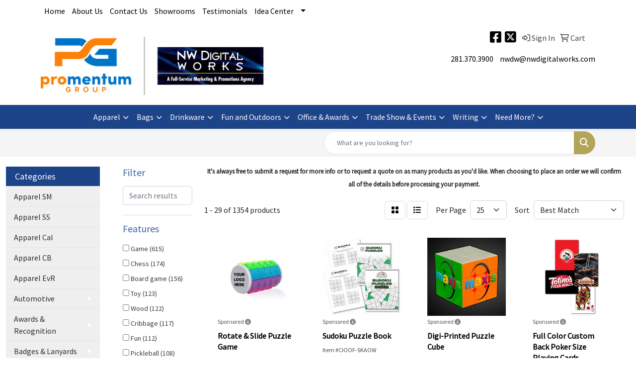

--- FILE ---
content_type: text/html
request_url: https://www.nwdigitalworks.com/ws/ws.dll/StartSrch?UID=9177&WENavID=1293792
body_size: 14511
content:
<!DOCTYPE html>
<html lang="en"><head>
<meta charset="utf-8">
<meta http-equiv="X-UA-Compatible" content="IE=edge">
<meta name="viewport" content="width=device-width, initial-scale=1">
<!-- The above 3 meta tags *must* come first in the head; any other head content must come *after* these tags -->


<link href="/distsite/styles/8/css/bootstrap.min.css" rel="stylesheet" />
<link href="https://fonts.googleapis.com/css?family=Open+Sans:400,600|Oswald:400,600" rel="stylesheet">
<link href="/distsite/styles/8/css/owl.carousel.min.css" rel="stylesheet">
<link href="/distsite/styles/8/css/nouislider.css" rel="stylesheet">
<!--<link href="/distsite/styles/8/css/menu.css" rel="stylesheet"/>-->
<link href="/distsite/styles/8/css/flexslider.css" rel="stylesheet">
<link href="/distsite/styles/8/css/all.min.css" rel="stylesheet">
<link href="/distsite/styles/8/css/slick/slick.css" rel="stylesheet"/>
<link href="/distsite/styles/8/css/lightbox/lightbox.css" rel="stylesheet"  />
<link href="/distsite/styles/8/css/yamm.css" rel="stylesheet" />
<!-- Custom styles for this theme -->
<link href="/we/we.dll/StyleSheet?UN=9177&Type=WETheme&TS=C46000.6693634259" rel="stylesheet">
<!-- Custom styles for this theme -->
<link href="/we/we.dll/StyleSheet?UN=9177&Type=WETheme-PS&TS=C46000.6693634259" rel="stylesheet">
<style>
#nav1 a:hover {
font-weight: bold;
border-bottom: 3px solid #b2a458;
}
</style>

<!-- HTML5 shim and Respond.js for IE8 support of HTML5 elements and media queries -->
<!--[if lt IE 9]>
      <script src="https://oss.maxcdn.com/html5shiv/3.7.3/html5shiv.min.js"></script>
      <script src="https://oss.maxcdn.com/respond/1.4.2/respond.min.js"></script>
    <![endif]-->

</head>

<body style="background:#fff;">


  <!-- Slide-Out Menu -->
  <div id="filter-menu" class="filter-menu">
    <button id="close-menu" class="btn-close"></button>
    <div class="menu-content">
      
<aside class="filter-sidebar">



<div class="filter-section first">
	<h2>Filter</h2>
	 <div class="input-group mb-3">
	 <input type="text" style="border-right:0;" placeholder="Search results" class="form-control text-search-within-results" name="SearchWithinResults" value="" maxlength="100" onkeyup="HandleTextFilter(event);">
	  <label class="input-group-text" style="background-color:#fff;"><a  style="display:none;" href="javascript:void(0);" class="remove-filter" data-toggle="tooltip" title="Clear" onclick="ClearTextFilter();"><i class="far fa-times" aria-hidden="true"></i> <span class="fa-sr-only">x</span></a></label>
	</div>
</div>

<a href="javascript:void(0);" class="clear-filters"  style="display:none;" onclick="ClearDrillDown();">Clear all filters</a>

<div class="filter-section"  style="display:none;">
	<h2>Categories</h2>

	<div class="filter-list">

	 

		<!-- wrapper for more filters -->
        <div class="show-filter">

		</div><!-- showfilters -->

	</div>

		<a href="#" class="show-more"  style="display:none;" >Show more</a>
</div>


<div class="filter-section" >
	<h2>Features</h2>

		<div class="filter-list">

	  		<div class="checkbox"><label><input class="filtercheckbox" type="checkbox" name="2|Game" ><span> Game (615)</span></label></div><div class="checkbox"><label><input class="filtercheckbox" type="checkbox" name="2|Chess" ><span> Chess (174)</span></label></div><div class="checkbox"><label><input class="filtercheckbox" type="checkbox" name="2|Board game" ><span> Board game (156)</span></label></div><div class="checkbox"><label><input class="filtercheckbox" type="checkbox" name="2|Toy" ><span> Toy (123)</span></label></div><div class="checkbox"><label><input class="filtercheckbox" type="checkbox" name="2|Wood" ><span> Wood (122)</span></label></div><div class="checkbox"><label><input class="filtercheckbox" type="checkbox" name="2|Cribbage" ><span> Cribbage (117)</span></label></div><div class="checkbox"><label><input class="filtercheckbox" type="checkbox" name="2|Fun" ><span> Fun (112)</span></label></div><div class="checkbox"><label><input class="filtercheckbox" type="checkbox" name="2|Pickleball" ><span> Pickleball (108)</span></label></div><div class="checkbox"><label><input class="filtercheckbox" type="checkbox" name="2|Outdoor" ><span> Outdoor (105)</span></label></div><div class="checkbox"><label><input class="filtercheckbox" type="checkbox" name="2|Chess set" ><span> Chess set (100)</span></label></div><div class="show-filter"><div class="checkbox"><label><input class="filtercheckbox" type="checkbox" name="2|Dice" ><span> Dice (95)</span></label></div><div class="checkbox"><label><input class="filtercheckbox" type="checkbox" name="2|Travel" ><span> Travel (86)</span></label></div><div class="checkbox"><label><input class="filtercheckbox" type="checkbox" name="2|Portable" ><span> Portable (83)</span></label></div><div class="checkbox"><label><input class="filtercheckbox" type="checkbox" name="2|Trade show giveaway" ><span> Trade show giveaway (82)</span></label></div><div class="checkbox"><label><input class="filtercheckbox" type="checkbox" name="2|Rectangle" ><span> Rectangle (73)</span></label></div><div class="checkbox"><label><input class="filtercheckbox" type="checkbox" name="2|Peg" ><span> Peg (67)</span></label></div><div class="checkbox"><label><input class="filtercheckbox" type="checkbox" name="2|Puzzle" ><span> Puzzle (63)</span></label></div><div class="checkbox"><label><input class="filtercheckbox" type="checkbox" name="2|Poker" ><span> Poker (60)</span></label></div><div class="checkbox"><label><input class="filtercheckbox" type="checkbox" name="2|Cribbage pegs" ><span> Cribbage pegs (59)</span></label></div><div class="checkbox"><label><input class="filtercheckbox" type="checkbox" name="2|School" ><span> School (58)</span></label></div><div class="checkbox"><label><input class="filtercheckbox" type="checkbox" name="2|Education" ><span> Education (56)</span></label></div><div class="checkbox"><label><input class="filtercheckbox" type="checkbox" name="2|Meeting" ><span> Meeting (56)</span></label></div><div class="checkbox"><label><input class="filtercheckbox" type="checkbox" name="2|Event favor" ><span> Event favor (55)</span></label></div><div class="checkbox"><label><input class="filtercheckbox" type="checkbox" name="2|Chess pieces" ><span> Chess pieces (54)</span></label></div><div class="checkbox"><label><input class="filtercheckbox" type="checkbox" name="2|Gift" ><span> Gift (53)</span></label></div><div class="checkbox"><label><input class="filtercheckbox" type="checkbox" name="2|Sports" ><span> Sports (52)</span></label></div><div class="checkbox"><label><input class="filtercheckbox" type="checkbox" name="2|Card" ><span> Card (50)</span></label></div><div class="checkbox"><label><input class="filtercheckbox" type="checkbox" name="2|Fullcolorimprint" ><span> Fullcolorimprint (49)</span></label></div><div class="checkbox"><label><input class="filtercheckbox" type="checkbox" name="2|Backgammon" ><span> Backgammon (48)</span></label></div><div class="checkbox"><label><input class="filtercheckbox" type="checkbox" name="2|Bag" ><span> Bag (46)</span></label></div><div class="checkbox"><label><input class="filtercheckbox" type="checkbox" name="2|Balls" ><span> Balls (44)</span></label></div><div class="checkbox"><label><input class="filtercheckbox" type="checkbox" name="2|Casino" ><span> Casino (44)</span></label></div><div class="checkbox"><label><input class="filtercheckbox" type="checkbox" name="2|Chessmen" ><span> Chessmen (44)</span></label></div><div class="checkbox"><label><input class="filtercheckbox" type="checkbox" name="2|Playing cards" ><span> Playing cards (44)</span></label></div><div class="checkbox"><label><input class="filtercheckbox" type="checkbox" name="2|Spade" ><span> Spade (44)</span></label></div><div class="checkbox"><label><input class="filtercheckbox" type="checkbox" name="2|Strategy" ><span> Strategy (43)</span></label></div><div class="checkbox"><label><input class="filtercheckbox" type="checkbox" name="2|Chess board" ><span> Chess board (42)</span></label></div><div class="checkbox"><label><input class="filtercheckbox" type="checkbox" name="2|Club" ><span> Club (42)</span></label></div><div class="checkbox"><label><input class="filtercheckbox" type="checkbox" name="2|Chess men" ><span> Chess men (41)</span></label></div><div class="checkbox"><label><input class="filtercheckbox" type="checkbox" name="2|Hearts" ><span> Hearts (41)</span></label></div><div class="checkbox"><label><input class="filtercheckbox" type="checkbox" name="2|Tournament chess" ><span> Tournament chess (41)</span></label></div><div class="checkbox"><label><input class="filtercheckbox" type="checkbox" name="2|Diamond" ><span> Diamond (40)</span></label></div><div class="checkbox"><label><input class="filtercheckbox" type="checkbox" name="2|Gift favor" ><span> Gift favor (40)</span></label></div><div class="checkbox"><label><input class="filtercheckbox" type="checkbox" name="2|Round corner" ><span> Round corner (40)</span></label></div><div class="checkbox"><label><input class="filtercheckbox" type="checkbox" name="2|Wooden" ><span> Wooden (40)</span></label></div><div class="checkbox"><label><input class="filtercheckbox" type="checkbox" name="2|Carrycase" ><span> Carrycase (39)</span></label></div><div class="checkbox"><label><input class="filtercheckbox" type="checkbox" name="2|Cornhole" ><span> Cornhole (39)</span></label></div><div class="checkbox"><label><input class="filtercheckbox" type="checkbox" name="2|Domino" ><span> Domino (39)</span></label></div><div class="checkbox"><label><input class="filtercheckbox" type="checkbox" name="2|Party favor" ><span> Party favor (39)</span></label></div><div class="checkbox"><label><input class="filtercheckbox" type="checkbox" name="2|Gambling" ><span> Gambling (38)</span></label></div></div>

			<!-- wrapper for more filters -->
			<div class="show-filter">

			</div><!-- showfilters -->
 		</div>
		<a href="#" class="show-more"  >Show more</a>


</div>


<div class="filter-section" >
	<h2>Colors</h2>

		<div class="filter-list">

		  	<div class="checkbox"><label><input class="filtercheckbox" type="checkbox" name="1|Black" ><span> Black (226)</span></label></div><div class="checkbox"><label><input class="filtercheckbox" type="checkbox" name="1|Brown" ><span> Brown (165)</span></label></div><div class="checkbox"><label><input class="filtercheckbox" type="checkbox" name="1|Various" ><span> Various (162)</span></label></div><div class="checkbox"><label><input class="filtercheckbox" type="checkbox" name="1|Red" ><span> Red (130)</span></label></div><div class="checkbox"><label><input class="filtercheckbox" type="checkbox" name="1|White" ><span> White (120)</span></label></div><div class="checkbox"><label><input class="filtercheckbox" type="checkbox" name="1|Blue" ><span> Blue (92)</span></label></div><div class="checkbox"><label><input class="filtercheckbox" type="checkbox" name="1|Wood brown" ><span> Wood brown (86)</span></label></div><div class="checkbox"><label><input class="filtercheckbox" type="checkbox" name="1|Green" ><span> Green (76)</span></label></div><div class="checkbox"><label><input class="filtercheckbox" type="checkbox" name="1|Yellow" ><span> Yellow (65)</span></label></div><div class="checkbox"><label><input class="filtercheckbox" type="checkbox" name="1|Orange" ><span> Orange (56)</span></label></div><div class="show-filter"><div class="checkbox"><label><input class="filtercheckbox" type="checkbox" name="1|Natural" ><span> Natural (52)</span></label></div><div class="checkbox"><label><input class="filtercheckbox" type="checkbox" name="1|Pink" ><span> Pink (50)</span></label></div><div class="checkbox"><label><input class="filtercheckbox" type="checkbox" name="1|Gray" ><span> Gray (46)</span></label></div><div class="checkbox"><label><input class="filtercheckbox" type="checkbox" name="1|Purple" ><span> Purple (46)</span></label></div><div class="checkbox"><label><input class="filtercheckbox" type="checkbox" name="1|Multicolor" ><span> Multicolor (38)</span></label></div><div class="checkbox"><label><input class="filtercheckbox" type="checkbox" name="1|Gold" ><span> Gold (37)</span></label></div><div class="checkbox"><label><input class="filtercheckbox" type="checkbox" name="1|Cmyk" ><span> Cmyk (35)</span></label></div><div class="checkbox"><label><input class="filtercheckbox" type="checkbox" name="1|Silver" ><span> Silver (32)</span></label></div><div class="checkbox"><label><input class="filtercheckbox" type="checkbox" name="1|Navy" ><span> Navy (24)</span></label></div><div class="checkbox"><label><input class="filtercheckbox" type="checkbox" name="1|Royal blue" ><span> Royal blue (24)</span></label></div><div class="checkbox"><label><input class="filtercheckbox" type="checkbox" name="1|Black white" ><span> Black white (22)</span></label></div><div class="checkbox"><label><input class="filtercheckbox" type="checkbox" name="1|Burgundy" ><span> Burgundy (20)</span></label></div><div class="checkbox"><label><input class="filtercheckbox" type="checkbox" name="1|Hunter green" ><span> Hunter green (20)</span></label></div><div class="checkbox"><label><input class="filtercheckbox" type="checkbox" name="1|Light blue" ><span> Light blue (20)</span></label></div><div class="checkbox"><label><input class="filtercheckbox" type="checkbox" name="1|Kelly green" ><span> Kelly green (19)</span></label></div><div class="checkbox"><label><input class="filtercheckbox" type="checkbox" name="1|Khaki" ><span> Khaki (18)</span></label></div><div class="checkbox"><label><input class="filtercheckbox" type="checkbox" name="1|Turquoise" ><span> Turquoise (18)</span></label></div><div class="checkbox"><label><input class="filtercheckbox" type="checkbox" name="1|Natural wood" ><span> Natural wood (14)</span></label></div><div class="checkbox"><label><input class="filtercheckbox" type="checkbox" name="1|Azure blue" ><span> Azure blue (12)</span></label></div><div class="checkbox"><label><input class="filtercheckbox" type="checkbox" name="1|Crimson red" ><span> Crimson red (12)</span></label></div><div class="checkbox"><label><input class="filtercheckbox" type="checkbox" name="1|Natural wood brown" ><span> Natural wood brown (12)</span></label></div><div class="checkbox"><label><input class="filtercheckbox" type="checkbox" name="1|Midnight navy" ><span> Midnight navy (11)</span></label></div><div class="checkbox"><label><input class="filtercheckbox" type="checkbox" name="1|Rainbow" ><span> Rainbow (11)</span></label></div><div class="checkbox"><label><input class="filtercheckbox" type="checkbox" name="1|Wood" ><span> Wood (11)</span></label></div><div class="checkbox"><label><input class="filtercheckbox" type="checkbox" name="1|Clear" ><span> Clear (10)</span></label></div><div class="checkbox"><label><input class="filtercheckbox" type="checkbox" name="1|Black/white" ><span> Black/white (9)</span></label></div><div class="checkbox"><label><input class="filtercheckbox" type="checkbox" name="1|Wood natural brown" ><span> Wood natural brown (9)</span></label></div><div class="checkbox"><label><input class="filtercheckbox" type="checkbox" name="1|Black/yellow/various" ><span> Black/yellow/various (8)</span></label></div><div class="checkbox"><label><input class="filtercheckbox" type="checkbox" name="1|Lime green" ><span> Lime green (8)</span></label></div><div class="checkbox"><label><input class="filtercheckbox" type="checkbox" name="1|Translucent blue" ><span> Translucent blue (8)</span></label></div><div class="checkbox"><label><input class="filtercheckbox" type="checkbox" name="1|Translucent red" ><span> Translucent red (8)</span></label></div><div class="checkbox"><label><input class="filtercheckbox" type="checkbox" name="1|White/black/various" ><span> White/black/various (8)</span></label></div><div class="checkbox"><label><input class="filtercheckbox" type="checkbox" name="1|Brown umber" ><span> Brown umber (7)</span></label></div><div class="checkbox"><label><input class="filtercheckbox" type="checkbox" name="1|Navy blue" ><span> Navy blue (7)</span></label></div><div class="checkbox"><label><input class="filtercheckbox" type="checkbox" name="1|Translucent green" ><span> Translucent green (7)</span></label></div><div class="checkbox"><label><input class="filtercheckbox" type="checkbox" name="1|Black/ red" ><span> Black/ red (6)</span></label></div><div class="checkbox"><label><input class="filtercheckbox" type="checkbox" name="1|Black/ white" ><span> Black/ white (6)</span></label></div><div class="checkbox"><label><input class="filtercheckbox" type="checkbox" name="1|Red/ royal blue" ><span> Red/ royal blue (6)</span></label></div><div class="checkbox"><label><input class="filtercheckbox" type="checkbox" name="1|Red/ white" ><span> Red/ white (6)</span></label></div><div class="checkbox"><label><input class="filtercheckbox" type="checkbox" name="1|Royal blue/ white" ><span> Royal blue/ white (6)</span></label></div></div>


			<!-- wrapper for more filters -->
			<div class="show-filter">

			</div><!-- showfilters -->

		  </div>

		<a href="#" class="show-more"  >Show more</a>
</div>


<div class="filter-section"  >
	<h2>Price Range</h2>
	<div class="filter-price-wrap">
		<div class="filter-price-inner">
			<div class="input-group">
				<span class="input-group-text input-group-text-white">$</span>
				<input type="text" class="form-control form-control-sm filter-min-prices" name="min-prices" value="" placeholder="Min" onkeyup="HandlePriceFilter(event);">
			</div>
			<div class="input-group">
				<span class="input-group-text input-group-text-white">$</span>
				<input type="text" class="form-control form-control-sm filter-max-prices" name="max-prices" value="" placeholder="Max" onkeyup="HandlePriceFilter(event);">
			</div>
		</div>
		<a href="javascript:void(0)" onclick="SetPriceFilter();" ><i class="fa-solid fa-chevron-right"></i></a>
	</div>
</div>

<div class="filter-section"   >
	<h2>Quantity</h2>
	<div class="filter-price-wrap mb-2">
		<input type="text" class="form-control form-control-sm filter-quantity" value="" placeholder="Qty" onkeyup="HandleQuantityFilter(event);">
		<a href="javascript:void(0)" onclick="SetQuantityFilter();"><i class="fa-solid fa-chevron-right"></i></a>
	</div>
</div>




	</aside>

    </div>
</div>




	<div class="container-fluid">
		<div class="row">

			<div class="col-md-3 col-lg-2">
        <div class="d-none d-md-block">
          <div id="desktop-filter">
            
<aside class="filter-sidebar">



<div class="filter-section first">
	<h2>Filter</h2>
	 <div class="input-group mb-3">
	 <input type="text" style="border-right:0;" placeholder="Search results" class="form-control text-search-within-results" name="SearchWithinResults" value="" maxlength="100" onkeyup="HandleTextFilter(event);">
	  <label class="input-group-text" style="background-color:#fff;"><a  style="display:none;" href="javascript:void(0);" class="remove-filter" data-toggle="tooltip" title="Clear" onclick="ClearTextFilter();"><i class="far fa-times" aria-hidden="true"></i> <span class="fa-sr-only">x</span></a></label>
	</div>
</div>

<a href="javascript:void(0);" class="clear-filters"  style="display:none;" onclick="ClearDrillDown();">Clear all filters</a>

<div class="filter-section"  style="display:none;">
	<h2>Categories</h2>

	<div class="filter-list">

	 

		<!-- wrapper for more filters -->
        <div class="show-filter">

		</div><!-- showfilters -->

	</div>

		<a href="#" class="show-more"  style="display:none;" >Show more</a>
</div>


<div class="filter-section" >
	<h2>Features</h2>

		<div class="filter-list">

	  		<div class="checkbox"><label><input class="filtercheckbox" type="checkbox" name="2|Game" ><span> Game (615)</span></label></div><div class="checkbox"><label><input class="filtercheckbox" type="checkbox" name="2|Chess" ><span> Chess (174)</span></label></div><div class="checkbox"><label><input class="filtercheckbox" type="checkbox" name="2|Board game" ><span> Board game (156)</span></label></div><div class="checkbox"><label><input class="filtercheckbox" type="checkbox" name="2|Toy" ><span> Toy (123)</span></label></div><div class="checkbox"><label><input class="filtercheckbox" type="checkbox" name="2|Wood" ><span> Wood (122)</span></label></div><div class="checkbox"><label><input class="filtercheckbox" type="checkbox" name="2|Cribbage" ><span> Cribbage (117)</span></label></div><div class="checkbox"><label><input class="filtercheckbox" type="checkbox" name="2|Fun" ><span> Fun (112)</span></label></div><div class="checkbox"><label><input class="filtercheckbox" type="checkbox" name="2|Pickleball" ><span> Pickleball (108)</span></label></div><div class="checkbox"><label><input class="filtercheckbox" type="checkbox" name="2|Outdoor" ><span> Outdoor (105)</span></label></div><div class="checkbox"><label><input class="filtercheckbox" type="checkbox" name="2|Chess set" ><span> Chess set (100)</span></label></div><div class="show-filter"><div class="checkbox"><label><input class="filtercheckbox" type="checkbox" name="2|Dice" ><span> Dice (95)</span></label></div><div class="checkbox"><label><input class="filtercheckbox" type="checkbox" name="2|Travel" ><span> Travel (86)</span></label></div><div class="checkbox"><label><input class="filtercheckbox" type="checkbox" name="2|Portable" ><span> Portable (83)</span></label></div><div class="checkbox"><label><input class="filtercheckbox" type="checkbox" name="2|Trade show giveaway" ><span> Trade show giveaway (82)</span></label></div><div class="checkbox"><label><input class="filtercheckbox" type="checkbox" name="2|Rectangle" ><span> Rectangle (73)</span></label></div><div class="checkbox"><label><input class="filtercheckbox" type="checkbox" name="2|Peg" ><span> Peg (67)</span></label></div><div class="checkbox"><label><input class="filtercheckbox" type="checkbox" name="2|Puzzle" ><span> Puzzle (63)</span></label></div><div class="checkbox"><label><input class="filtercheckbox" type="checkbox" name="2|Poker" ><span> Poker (60)</span></label></div><div class="checkbox"><label><input class="filtercheckbox" type="checkbox" name="2|Cribbage pegs" ><span> Cribbage pegs (59)</span></label></div><div class="checkbox"><label><input class="filtercheckbox" type="checkbox" name="2|School" ><span> School (58)</span></label></div><div class="checkbox"><label><input class="filtercheckbox" type="checkbox" name="2|Education" ><span> Education (56)</span></label></div><div class="checkbox"><label><input class="filtercheckbox" type="checkbox" name="2|Meeting" ><span> Meeting (56)</span></label></div><div class="checkbox"><label><input class="filtercheckbox" type="checkbox" name="2|Event favor" ><span> Event favor (55)</span></label></div><div class="checkbox"><label><input class="filtercheckbox" type="checkbox" name="2|Chess pieces" ><span> Chess pieces (54)</span></label></div><div class="checkbox"><label><input class="filtercheckbox" type="checkbox" name="2|Gift" ><span> Gift (53)</span></label></div><div class="checkbox"><label><input class="filtercheckbox" type="checkbox" name="2|Sports" ><span> Sports (52)</span></label></div><div class="checkbox"><label><input class="filtercheckbox" type="checkbox" name="2|Card" ><span> Card (50)</span></label></div><div class="checkbox"><label><input class="filtercheckbox" type="checkbox" name="2|Fullcolorimprint" ><span> Fullcolorimprint (49)</span></label></div><div class="checkbox"><label><input class="filtercheckbox" type="checkbox" name="2|Backgammon" ><span> Backgammon (48)</span></label></div><div class="checkbox"><label><input class="filtercheckbox" type="checkbox" name="2|Bag" ><span> Bag (46)</span></label></div><div class="checkbox"><label><input class="filtercheckbox" type="checkbox" name="2|Balls" ><span> Balls (44)</span></label></div><div class="checkbox"><label><input class="filtercheckbox" type="checkbox" name="2|Casino" ><span> Casino (44)</span></label></div><div class="checkbox"><label><input class="filtercheckbox" type="checkbox" name="2|Chessmen" ><span> Chessmen (44)</span></label></div><div class="checkbox"><label><input class="filtercheckbox" type="checkbox" name="2|Playing cards" ><span> Playing cards (44)</span></label></div><div class="checkbox"><label><input class="filtercheckbox" type="checkbox" name="2|Spade" ><span> Spade (44)</span></label></div><div class="checkbox"><label><input class="filtercheckbox" type="checkbox" name="2|Strategy" ><span> Strategy (43)</span></label></div><div class="checkbox"><label><input class="filtercheckbox" type="checkbox" name="2|Chess board" ><span> Chess board (42)</span></label></div><div class="checkbox"><label><input class="filtercheckbox" type="checkbox" name="2|Club" ><span> Club (42)</span></label></div><div class="checkbox"><label><input class="filtercheckbox" type="checkbox" name="2|Chess men" ><span> Chess men (41)</span></label></div><div class="checkbox"><label><input class="filtercheckbox" type="checkbox" name="2|Hearts" ><span> Hearts (41)</span></label></div><div class="checkbox"><label><input class="filtercheckbox" type="checkbox" name="2|Tournament chess" ><span> Tournament chess (41)</span></label></div><div class="checkbox"><label><input class="filtercheckbox" type="checkbox" name="2|Diamond" ><span> Diamond (40)</span></label></div><div class="checkbox"><label><input class="filtercheckbox" type="checkbox" name="2|Gift favor" ><span> Gift favor (40)</span></label></div><div class="checkbox"><label><input class="filtercheckbox" type="checkbox" name="2|Round corner" ><span> Round corner (40)</span></label></div><div class="checkbox"><label><input class="filtercheckbox" type="checkbox" name="2|Wooden" ><span> Wooden (40)</span></label></div><div class="checkbox"><label><input class="filtercheckbox" type="checkbox" name="2|Carrycase" ><span> Carrycase (39)</span></label></div><div class="checkbox"><label><input class="filtercheckbox" type="checkbox" name="2|Cornhole" ><span> Cornhole (39)</span></label></div><div class="checkbox"><label><input class="filtercheckbox" type="checkbox" name="2|Domino" ><span> Domino (39)</span></label></div><div class="checkbox"><label><input class="filtercheckbox" type="checkbox" name="2|Party favor" ><span> Party favor (39)</span></label></div><div class="checkbox"><label><input class="filtercheckbox" type="checkbox" name="2|Gambling" ><span> Gambling (38)</span></label></div></div>

			<!-- wrapper for more filters -->
			<div class="show-filter">

			</div><!-- showfilters -->
 		</div>
		<a href="#" class="show-more"  >Show more</a>


</div>


<div class="filter-section" >
	<h2>Colors</h2>

		<div class="filter-list">

		  	<div class="checkbox"><label><input class="filtercheckbox" type="checkbox" name="1|Black" ><span> Black (226)</span></label></div><div class="checkbox"><label><input class="filtercheckbox" type="checkbox" name="1|Brown" ><span> Brown (165)</span></label></div><div class="checkbox"><label><input class="filtercheckbox" type="checkbox" name="1|Various" ><span> Various (162)</span></label></div><div class="checkbox"><label><input class="filtercheckbox" type="checkbox" name="1|Red" ><span> Red (130)</span></label></div><div class="checkbox"><label><input class="filtercheckbox" type="checkbox" name="1|White" ><span> White (120)</span></label></div><div class="checkbox"><label><input class="filtercheckbox" type="checkbox" name="1|Blue" ><span> Blue (92)</span></label></div><div class="checkbox"><label><input class="filtercheckbox" type="checkbox" name="1|Wood brown" ><span> Wood brown (86)</span></label></div><div class="checkbox"><label><input class="filtercheckbox" type="checkbox" name="1|Green" ><span> Green (76)</span></label></div><div class="checkbox"><label><input class="filtercheckbox" type="checkbox" name="1|Yellow" ><span> Yellow (65)</span></label></div><div class="checkbox"><label><input class="filtercheckbox" type="checkbox" name="1|Orange" ><span> Orange (56)</span></label></div><div class="show-filter"><div class="checkbox"><label><input class="filtercheckbox" type="checkbox" name="1|Natural" ><span> Natural (52)</span></label></div><div class="checkbox"><label><input class="filtercheckbox" type="checkbox" name="1|Pink" ><span> Pink (50)</span></label></div><div class="checkbox"><label><input class="filtercheckbox" type="checkbox" name="1|Gray" ><span> Gray (46)</span></label></div><div class="checkbox"><label><input class="filtercheckbox" type="checkbox" name="1|Purple" ><span> Purple (46)</span></label></div><div class="checkbox"><label><input class="filtercheckbox" type="checkbox" name="1|Multicolor" ><span> Multicolor (38)</span></label></div><div class="checkbox"><label><input class="filtercheckbox" type="checkbox" name="1|Gold" ><span> Gold (37)</span></label></div><div class="checkbox"><label><input class="filtercheckbox" type="checkbox" name="1|Cmyk" ><span> Cmyk (35)</span></label></div><div class="checkbox"><label><input class="filtercheckbox" type="checkbox" name="1|Silver" ><span> Silver (32)</span></label></div><div class="checkbox"><label><input class="filtercheckbox" type="checkbox" name="1|Navy" ><span> Navy (24)</span></label></div><div class="checkbox"><label><input class="filtercheckbox" type="checkbox" name="1|Royal blue" ><span> Royal blue (24)</span></label></div><div class="checkbox"><label><input class="filtercheckbox" type="checkbox" name="1|Black white" ><span> Black white (22)</span></label></div><div class="checkbox"><label><input class="filtercheckbox" type="checkbox" name="1|Burgundy" ><span> Burgundy (20)</span></label></div><div class="checkbox"><label><input class="filtercheckbox" type="checkbox" name="1|Hunter green" ><span> Hunter green (20)</span></label></div><div class="checkbox"><label><input class="filtercheckbox" type="checkbox" name="1|Light blue" ><span> Light blue (20)</span></label></div><div class="checkbox"><label><input class="filtercheckbox" type="checkbox" name="1|Kelly green" ><span> Kelly green (19)</span></label></div><div class="checkbox"><label><input class="filtercheckbox" type="checkbox" name="1|Khaki" ><span> Khaki (18)</span></label></div><div class="checkbox"><label><input class="filtercheckbox" type="checkbox" name="1|Turquoise" ><span> Turquoise (18)</span></label></div><div class="checkbox"><label><input class="filtercheckbox" type="checkbox" name="1|Natural wood" ><span> Natural wood (14)</span></label></div><div class="checkbox"><label><input class="filtercheckbox" type="checkbox" name="1|Azure blue" ><span> Azure blue (12)</span></label></div><div class="checkbox"><label><input class="filtercheckbox" type="checkbox" name="1|Crimson red" ><span> Crimson red (12)</span></label></div><div class="checkbox"><label><input class="filtercheckbox" type="checkbox" name="1|Natural wood brown" ><span> Natural wood brown (12)</span></label></div><div class="checkbox"><label><input class="filtercheckbox" type="checkbox" name="1|Midnight navy" ><span> Midnight navy (11)</span></label></div><div class="checkbox"><label><input class="filtercheckbox" type="checkbox" name="1|Rainbow" ><span> Rainbow (11)</span></label></div><div class="checkbox"><label><input class="filtercheckbox" type="checkbox" name="1|Wood" ><span> Wood (11)</span></label></div><div class="checkbox"><label><input class="filtercheckbox" type="checkbox" name="1|Clear" ><span> Clear (10)</span></label></div><div class="checkbox"><label><input class="filtercheckbox" type="checkbox" name="1|Black/white" ><span> Black/white (9)</span></label></div><div class="checkbox"><label><input class="filtercheckbox" type="checkbox" name="1|Wood natural brown" ><span> Wood natural brown (9)</span></label></div><div class="checkbox"><label><input class="filtercheckbox" type="checkbox" name="1|Black/yellow/various" ><span> Black/yellow/various (8)</span></label></div><div class="checkbox"><label><input class="filtercheckbox" type="checkbox" name="1|Lime green" ><span> Lime green (8)</span></label></div><div class="checkbox"><label><input class="filtercheckbox" type="checkbox" name="1|Translucent blue" ><span> Translucent blue (8)</span></label></div><div class="checkbox"><label><input class="filtercheckbox" type="checkbox" name="1|Translucent red" ><span> Translucent red (8)</span></label></div><div class="checkbox"><label><input class="filtercheckbox" type="checkbox" name="1|White/black/various" ><span> White/black/various (8)</span></label></div><div class="checkbox"><label><input class="filtercheckbox" type="checkbox" name="1|Brown umber" ><span> Brown umber (7)</span></label></div><div class="checkbox"><label><input class="filtercheckbox" type="checkbox" name="1|Navy blue" ><span> Navy blue (7)</span></label></div><div class="checkbox"><label><input class="filtercheckbox" type="checkbox" name="1|Translucent green" ><span> Translucent green (7)</span></label></div><div class="checkbox"><label><input class="filtercheckbox" type="checkbox" name="1|Black/ red" ><span> Black/ red (6)</span></label></div><div class="checkbox"><label><input class="filtercheckbox" type="checkbox" name="1|Black/ white" ><span> Black/ white (6)</span></label></div><div class="checkbox"><label><input class="filtercheckbox" type="checkbox" name="1|Red/ royal blue" ><span> Red/ royal blue (6)</span></label></div><div class="checkbox"><label><input class="filtercheckbox" type="checkbox" name="1|Red/ white" ><span> Red/ white (6)</span></label></div><div class="checkbox"><label><input class="filtercheckbox" type="checkbox" name="1|Royal blue/ white" ><span> Royal blue/ white (6)</span></label></div></div>


			<!-- wrapper for more filters -->
			<div class="show-filter">

			</div><!-- showfilters -->

		  </div>

		<a href="#" class="show-more"  >Show more</a>
</div>


<div class="filter-section"  >
	<h2>Price Range</h2>
	<div class="filter-price-wrap">
		<div class="filter-price-inner">
			<div class="input-group">
				<span class="input-group-text input-group-text-white">$</span>
				<input type="text" class="form-control form-control-sm filter-min-prices" name="min-prices" value="" placeholder="Min" onkeyup="HandlePriceFilter(event);">
			</div>
			<div class="input-group">
				<span class="input-group-text input-group-text-white">$</span>
				<input type="text" class="form-control form-control-sm filter-max-prices" name="max-prices" value="" placeholder="Max" onkeyup="HandlePriceFilter(event);">
			</div>
		</div>
		<a href="javascript:void(0)" onclick="SetPriceFilter();" ><i class="fa-solid fa-chevron-right"></i></a>
	</div>
</div>

<div class="filter-section"   >
	<h2>Quantity</h2>
	<div class="filter-price-wrap mb-2">
		<input type="text" class="form-control form-control-sm filter-quantity" value="" placeholder="Qty" onkeyup="HandleQuantityFilter(event);">
		<a href="javascript:void(0)" onclick="SetQuantityFilter();"><i class="fa-solid fa-chevron-right"></i></a>
	</div>
</div>




	</aside>

          </div>
        </div>
			</div>

			<div class="col-md-9 col-lg-10">
				<p><font face="Source Sans Pro" size="2"><p style="text-align: center;"><strong>It's always free to submit a request for more info or to request a quote on as many products as you'd like. When choosing to place an order we will confirm all of the details before processing your payment.</strong></p></font></p>

				<ol class="breadcrumb"  style="display:none;" >
              		<li><a href="https://www.nwdigitalworks.com" target="_top">Home</a></li>
             	 	<li class="active">Fun & Games</li>
            	</ol>




				<div id="product-list-controls">

				
						<div class="d-flex align-items-center justify-content-between">
							<div class="d-none d-md-block me-3">
								1 - 29 of  1354 <span class="d-none d-lg-inline">products</span>
							</div>
					  
						  <!-- Right Aligned Controls -->
						  <div class="product-controls-right d-flex align-items-center">
       
              <button id="show-filter-button" class="btn btn-control d-block d-md-none"><i class="fa-solid fa-filter" aria-hidden="true"></i></button>

							
							<span class="me-3">
								<a href="/ws/ws.dll/StartSrch?UID=9177&WENavID=1293792&View=T&ST=26011721024312885052549909" class="btn btn-control grid" title="Change to Grid View"><i class="fa-solid fa-grid-2" aria-hidden="true"></i>  <span class="fa-sr-only">Grid</span></a>
								<a href="/ws/ws.dll/StartSrch?UID=9177&WENavID=1293792&View=L&ST=26011721024312885052549909" class="btn btn-control" title="Change to List View"><i class="fa-solid fa-list"></i> <span class="fa-sr-only">List</span></a>
							</span>
							
					  
							<!-- Number of Items Per Page -->
							<div class="me-2 d-none d-lg-block">
								<label>Per Page</label>
							</div>
							<div class="me-3 d-none d-md-block">
								<select class="form-select notranslate" onchange="GoToNewURL(this);" aria-label="Items per page">
									<option value="/ws/ws.dll/StartSrch?UID=9177&WENavID=1293792&ST=26011721024312885052549909&PPP=10" >10</option><option value="/ws/ws.dll/StartSrch?UID=9177&WENavID=1293792&ST=26011721024312885052549909&PPP=25" selected>25</option><option value="/ws/ws.dll/StartSrch?UID=9177&WENavID=1293792&ST=26011721024312885052549909&PPP=50" >50</option><option value="/ws/ws.dll/StartSrch?UID=9177&WENavID=1293792&ST=26011721024312885052549909&PPP=100" >100</option><option value="/ws/ws.dll/StartSrch?UID=9177&WENavID=1293792&ST=26011721024312885052549909&PPP=250" >250</option>
								
								</select>
							</div>
					  
							<!-- Sort By -->
							<div class="d-none d-lg-block me-2">
								<label>Sort</label>
							</div>
							<div>
								<select class="form-select" onchange="GoToNewURL(this);">
									<option value="/ws/ws.dll/StartSrch?UID=9177&WENavID=1293792&Sort=0">Best Match</option><option value="/ws/ws.dll/StartSrch?UID=9177&WENavID=1293792&Sort=3">Most Popular</option><option value="/ws/ws.dll/StartSrch?UID=9177&WENavID=1293792&Sort=1">Price (Low to High)</option><option value="/ws/ws.dll/StartSrch?UID=9177&WENavID=1293792&Sort=2">Price (High to Low)</option>
								 </select>
							</div>
						  </div>
						</div>

			  </div>

				<!-- Product Results List -->
				<ul class="thumbnail-list"><li>
 <a href="https://www.nwdigitalworks.com/p/EBLKF-RKGBU/rotate--slide-puzzle-game" target="_parent" alt="Rotate &amp; Slide Puzzle Game" data-adid="50681|7948454" onclick="PostAdStatToService(107948454,1);">
 <div class="pr-list-grid">
		<img class="img-responsive" src="/ws/ws.dll/QPic?SN=50681&P=107948454&I=0&PX=300" alt="Rotate &amp; Slide Puzzle Game">
		<p class="pr-list-sponsored">Sponsored <span data-bs-toggle="tooltip" data-container="body" data-bs-placement="top" title="You're seeing this ad based on the product's relevance to your search query."><i class="fa fa-info-circle" aria-hidden="true"></i></span></p>
		<p class="pr-name">Rotate &amp; Slide Puzzle Game</p>
		<div class="pr-meta-row">
			<div class="product-reviews"  style="display:none;">
				<div class="rating-stars">
				<i class="fa-solid fa-star-sharp" aria-hidden="true"></i><i class="fa-solid fa-star-sharp" aria-hidden="true"></i><i class="fa-solid fa-star-sharp" aria-hidden="true"></i><i class="fa-solid fa-star-sharp" aria-hidden="true"></i><i class="fa-solid fa-star-sharp" aria-hidden="true"></i>
				</div>
				<span class="rating-count">(0)</span>
			</div>
			
		</div>
		<p class="pr-number"  ><span class="notranslate">Item #EBLKF-RKGBU</span></p>
		<p class="pr-price"  ><span class="notranslate">$5.58</span> - <span class="notranslate">$6.00</span></p>
 </div>
 </a>
</li>
<li>
 <a href="https://www.nwdigitalworks.com/p/CIOOF-SKAOW/sudoku-puzzle-book" target="_parent" alt="Sudoku Puzzle Book" data-adid="57110|8401714" onclick="PostAdStatToService(128401714,1);">
 <div class="pr-list-grid">
		<img class="img-responsive" src="/ws/ws.dll/QPic?SN=57110&P=128401714&I=0&PX=300" alt="Sudoku Puzzle Book">
		<p class="pr-list-sponsored">Sponsored <span data-bs-toggle="tooltip" data-container="body" data-bs-placement="top" title="You're seeing this ad based on the product's relevance to your search query."><i class="fa fa-info-circle" aria-hidden="true"></i></span></p>
		<p class="pr-name">Sudoku Puzzle Book</p>
		<div class="pr-meta-row">
			<div class="product-reviews"  style="display:none;">
				<div class="rating-stars">
				<i class="fa-solid fa-star-sharp" aria-hidden="true"></i><i class="fa-solid fa-star-sharp" aria-hidden="true"></i><i class="fa-solid fa-star-sharp" aria-hidden="true"></i><i class="fa-solid fa-star-sharp" aria-hidden="true"></i><i class="fa-solid fa-star-sharp" aria-hidden="true"></i>
				</div>
				<span class="rating-count">(0)</span>
			</div>
			
		</div>
		<p class="pr-number"  ><span class="notranslate">Item #CIOOF-SKAOW</span></p>
		<p class="pr-price"  ><span class="notranslate">$0.70</span> - <span class="notranslate">$1.70</span></p>
 </div>
 </a>
</li>
<li>
 <a href="https://www.nwdigitalworks.com/p/FDHKD-POHXS/digi-printed-puzzle-cube" target="_parent" alt="Digi-Printed Puzzle Cube" data-adid="50681|7106052" onclick="PostAdStatToService(107106052,1);">
 <div class="pr-list-grid">
		<img class="img-responsive" src="/ws/ws.dll/QPic?SN=50681&P=107106052&I=0&PX=300" alt="Digi-Printed Puzzle Cube">
		<p class="pr-list-sponsored">Sponsored <span data-bs-toggle="tooltip" data-container="body" data-bs-placement="top" title="You're seeing this ad based on the product's relevance to your search query."><i class="fa fa-info-circle" aria-hidden="true"></i></span></p>
		<p class="pr-name">Digi-Printed Puzzle Cube</p>
		<div class="pr-meta-row">
			<div class="product-reviews"  style="display:none;">
				<div class="rating-stars">
				<i class="fa-solid fa-star-sharp" aria-hidden="true"></i><i class="fa-solid fa-star-sharp" aria-hidden="true"></i><i class="fa-solid fa-star-sharp" aria-hidden="true"></i><i class="fa-solid fa-star-sharp" aria-hidden="true"></i><i class="fa-solid fa-star-sharp" aria-hidden="true"></i>
				</div>
				<span class="rating-count">(0)</span>
			</div>
			
		</div>
		<p class="pr-number"  ><span class="notranslate">Item #FDHKD-POHXS</span></p>
		<p class="pr-price"  ><span class="notranslate">$8.51</span> - <span class="notranslate">$8.92</span></p>
 </div>
 </a>
</li>
<li>
 <a href="https://www.nwdigitalworks.com/p/KILIK-NJDWH/full-color-custom-back-poker-size-playing-cards" target="_parent" alt="Full Color Custom Back Poker Size Playing Cards" data-adid="57110|6101479" onclick="PostAdStatToService(116101479,1);">
 <div class="pr-list-grid">
		<img class="img-responsive" src="/ws/ws.dll/QPic?SN=57110&P=116101479&I=0&PX=300" alt="Full Color Custom Back Poker Size Playing Cards">
		<p class="pr-list-sponsored">Sponsored <span data-bs-toggle="tooltip" data-container="body" data-bs-placement="top" title="You're seeing this ad based on the product's relevance to your search query."><i class="fa fa-info-circle" aria-hidden="true"></i></span></p>
		<p class="pr-name">Full Color Custom Back Poker Size Playing Cards</p>
		<div class="pr-meta-row">
			<div class="product-reviews"  style="display:none;">
				<div class="rating-stars">
				<i class="fa-solid fa-star-sharp active" aria-hidden="true"></i><i class="fa-solid fa-star-sharp active" aria-hidden="true"></i><i class="fa-solid fa-star-sharp active" aria-hidden="true"></i><i class="fa-solid fa-star-sharp active" aria-hidden="true"></i><i class="fa-solid fa-star-sharp active" aria-hidden="true"></i>
				</div>
				<span class="rating-count">(7)</span>
			</div>
			
		</div>
		<p class="pr-number"  ><span class="notranslate">Item #KILIK-NJDWH</span></p>
		<p class="pr-price"  ><span class="notranslate">$3.90</span> - <span class="notranslate">$6.95</span></p>
 </div>
 </a>
</li>
<a name="4" href="#" alt="Item 4"></a>
<li>
 <a href="https://www.nwdigitalworks.com/p/DALJE-QNNVZ/the-pick-up-pickleball-set" target="_parent" alt="The Pick Up Pickleball Set">
 <div class="pr-list-grid">
		<img class="img-responsive" src="/ws/ws.dll/QPic?SN=69075&P=747549463&I=0&PX=300" alt="The Pick Up Pickleball Set">
		<p class="pr-name">The Pick Up Pickleball Set</p>
		<div class="pr-meta-row">
			<div class="product-reviews"  style="display:none;">
				<div class="rating-stars">
				<i class="fa-solid fa-star-sharp" aria-hidden="true"></i><i class="fa-solid fa-star-sharp" aria-hidden="true"></i><i class="fa-solid fa-star-sharp" aria-hidden="true"></i><i class="fa-solid fa-star-sharp" aria-hidden="true"></i><i class="fa-solid fa-star-sharp" aria-hidden="true"></i>
				</div>
				<span class="rating-count">(0)</span>
			</div>
			
		</div>
		<p class="pr-number"  ><span class="notranslate">Item #DALJE-QNNVZ</span></p>
		<p class="pr-price"  ><span class="notranslate">$28.25</span> - <span class="notranslate">$38.85</span></p>
 </div>
 </a>
</li>
<a name="5" href="#" alt="Item 5"></a>
<li>
 <a href="https://www.nwdigitalworks.com/p/DBOLF-QLFPW/9-panel-full-stock-cube" target="_parent" alt="9-Panel Full Stock Cube">
 <div class="pr-list-grid">
		<img class="img-responsive" src="/ws/ws.dll/QPic?SN=53170&P=757508744&I=0&PX=300" alt="9-Panel Full Stock Cube">
		<p class="pr-name">9-Panel Full Stock Cube</p>
		<div class="pr-meta-row">
			<div class="product-reviews"  style="display:none;">
				<div class="rating-stars">
				<i class="fa-solid fa-star-sharp" aria-hidden="true"></i><i class="fa-solid fa-star-sharp" aria-hidden="true"></i><i class="fa-solid fa-star-sharp" aria-hidden="true"></i><i class="fa-solid fa-star-sharp" aria-hidden="true"></i><i class="fa-solid fa-star-sharp" aria-hidden="true"></i>
				</div>
				<span class="rating-count">(0)</span>
			</div>
			
		</div>
		<p class="pr-number"  ><span class="notranslate">Item #DBOLF-QLFPW</span></p>
		<p class="pr-price"  ><span class="notranslate">$8.62</span> - <span class="notranslate">$9.20</span></p>
 </div>
 </a>
</li>
<a name="6" href="#" alt="Item 6"></a>
<li>
 <a href="https://www.nwdigitalworks.com/p/QALJG-QNNWB/cornholio-desktop-cornhole" target="_parent" alt="Cornholio Desktop Cornhole™">
 <div class="pr-list-grid">
		<img class="img-responsive" src="/ws/ws.dll/QPic?SN=69075&P=547549465&I=0&PX=300" alt="Cornholio Desktop Cornhole™">
		<p class="pr-name">Cornholio Desktop Cornhole™</p>
		<div class="pr-meta-row">
			<div class="product-reviews"  style="display:none;">
				<div class="rating-stars">
				<i class="fa-solid fa-star-sharp" aria-hidden="true"></i><i class="fa-solid fa-star-sharp" aria-hidden="true"></i><i class="fa-solid fa-star-sharp" aria-hidden="true"></i><i class="fa-solid fa-star-sharp" aria-hidden="true"></i><i class="fa-solid fa-star-sharp" aria-hidden="true"></i>
				</div>
				<span class="rating-count">(0)</span>
			</div>
			
		</div>
		<p class="pr-number"  ><span class="notranslate">Item #QALJG-QNNWB</span></p>
		<p class="pr-price"  ><span class="notranslate">$29.95</span> - <span class="notranslate">$41.18</span></p>
 </div>
 </a>
</li>
<a name="7" href="#" alt="Item 7"></a>
<li>
 <a href="https://www.nwdigitalworks.com/p/OIIOI-RPNDT/gyroscope-fidget" target="_parent" alt="Gyroscope Fidget">
 <div class="pr-list-grid">
		<img class="img-responsive" src="/ws/ws.dll/QPic?SN=52344&P=508041117&I=0&PX=300" alt="Gyroscope Fidget">
		<p class="pr-name">Gyroscope Fidget</p>
		<div class="pr-meta-row">
			<div class="product-reviews"  style="display:none;">
				<div class="rating-stars">
				<i class="fa-solid fa-star-sharp" aria-hidden="true"></i><i class="fa-solid fa-star-sharp" aria-hidden="true"></i><i class="fa-solid fa-star-sharp" aria-hidden="true"></i><i class="fa-solid fa-star-sharp" aria-hidden="true"></i><i class="fa-solid fa-star-sharp" aria-hidden="true"></i>
				</div>
				<span class="rating-count">(0)</span>
			</div>
			
		</div>
		<p class="pr-number"  ><span class="notranslate">Item #OIIOI-RPNDT</span></p>
		<p class="pr-price"  ><span class="notranslate">$2.95</span> - <span class="notranslate">$3.55</span></p>
 </div>
 </a>
</li>
<a name="8" href="#" alt="Item 8"></a>
<li>
 <a href="https://www.nwdigitalworks.com/p/YAJMF-QLGIS/push-pop-bubble-ball-fidget-sensory-toy" target="_parent" alt="Push Pop Bubble Ball Fidget Sensory Toy">
 <div class="pr-list-grid">
		<img class="img-responsive" src="/ws/ws.dll/QPic?SN=53170&P=757509234&I=0&PX=300" alt="Push Pop Bubble Ball Fidget Sensory Toy">
		<p class="pr-name">Push Pop Bubble Ball Fidget Sensory Toy</p>
		<div class="pr-meta-row">
			<div class="product-reviews"  style="display:none;">
				<div class="rating-stars">
				<i class="fa-solid fa-star-sharp active" aria-hidden="true"></i><i class="fa-solid fa-star-sharp active" aria-hidden="true"></i><i class="fa-solid fa-star-sharp active" aria-hidden="true"></i><i class="fa-solid fa-star-sharp active" aria-hidden="true"></i><i class="fa-solid fa-star-sharp active" aria-hidden="true"></i>
				</div>
				<span class="rating-count">(1)</span>
			</div>
			
		</div>
		<p class="pr-number"  ><span class="notranslate">Item #YAJMF-QLGIS</span></p>
		<p class="pr-price"  ><span class="notranslate">$1.77</span></p>
 </div>
 </a>
</li>
<a name="9" href="#" alt="Item 9"></a>
<li>
 <a href="https://www.nwdigitalworks.com/p/XALJD-QNNVY/stackd-up-tumble-tower-game" target="_parent" alt="Stack'D Up™ Tumble Tower Game">
 <div class="pr-list-grid">
		<img class="img-responsive" src="/ws/ws.dll/QPic?SN=69075&P=347549462&I=0&PX=300" alt="Stack'D Up™ Tumble Tower Game">
		<p class="pr-name">Stack'D Up™ Tumble Tower Game</p>
		<div class="pr-meta-row">
			<div class="product-reviews"  style="display:none;">
				<div class="rating-stars">
				<i class="fa-solid fa-star-sharp" aria-hidden="true"></i><i class="fa-solid fa-star-sharp" aria-hidden="true"></i><i class="fa-solid fa-star-sharp" aria-hidden="true"></i><i class="fa-solid fa-star-sharp" aria-hidden="true"></i><i class="fa-solid fa-star-sharp" aria-hidden="true"></i>
				</div>
				<span class="rating-count">(0)</span>
			</div>
			
		</div>
		<p class="pr-number"  ><span class="notranslate">Item #XALJD-QNNVY</span></p>
		<p class="pr-price"  ><span class="notranslate">$66.00</span> - <span class="notranslate">$90.75</span></p>
 </div>
 </a>
</li>
<a name="10" href="#" alt="Item 10"></a>
<li>
 <a href="https://www.nwdigitalworks.com/p/DALGE-RFEMF/scribbler-glow-games-desktop-light-up-game-set" target="_parent" alt="Scribbler Glow Games Desktop Light Up Game Set">
 <div class="pr-list-grid">
		<img class="img-responsive" src="/ws/ws.dll/QPic?SN=50347&P=127859493&I=0&PX=300" alt="Scribbler Glow Games Desktop Light Up Game Set">
		<p class="pr-name">Scribbler Glow Games Desktop Light Up Game Set</p>
		<div class="pr-meta-row">
			<div class="product-reviews"  style="display:none;">
				<div class="rating-stars">
				<i class="fa-solid fa-star-sharp" aria-hidden="true"></i><i class="fa-solid fa-star-sharp" aria-hidden="true"></i><i class="fa-solid fa-star-sharp" aria-hidden="true"></i><i class="fa-solid fa-star-sharp" aria-hidden="true"></i><i class="fa-solid fa-star-sharp" aria-hidden="true"></i>
				</div>
				<span class="rating-count">(0)</span>
			</div>
			
		</div>
		<p class="pr-number"  ><span class="notranslate">Item #DALGE-RFEMF</span></p>
		<p class="pr-price"  ><span class="notranslate">$25.88</span> - <span class="notranslate">$31.05</span></p>
 </div>
 </a>
</li>
<a name="11" href="#" alt="Item 11"></a>
<li>
 <a href="https://www.nwdigitalworks.com/p/JBPGE-JIWYF/playing-cards-in-case" target="_parent" alt="Playing Cards In Case">
 <div class="pr-list-grid">
		<img class="img-responsive" src="/ws/ws.dll/QPic?SN=56780&P=914268893&I=0&PX=300" alt="Playing Cards In Case">
		<p class="pr-name">Playing Cards In Case</p>
		<div class="pr-meta-row">
			<div class="product-reviews"  style="display:none;">
				<div class="rating-stars">
				<i class="fa-solid fa-star-sharp active" aria-hidden="true"></i><i class="fa-solid fa-star-sharp" aria-hidden="true"></i><i class="fa-solid fa-star-sharp" aria-hidden="true"></i><i class="fa-solid fa-star-sharp" aria-hidden="true"></i><i class="fa-solid fa-star-sharp" aria-hidden="true"></i>
				</div>
				<span class="rating-count">(1)</span>
			</div>
			
		</div>
		<p class="pr-number"  ><span class="notranslate">Item #JBPGE-JIWYF</span></p>
		<p class="pr-price"  ><span class="notranslate">$1.59</span> - <span class="notranslate">$2.78</span></p>
 </div>
 </a>
</li>
<a name="12" href="#" alt="Item 12"></a>
<li>
 <a href="https://www.nwdigitalworks.com/p/RBNMH-QLFLS/tangle-junior-puzzle" target="_parent" alt="Tangle Junior Puzzle">
 <div class="pr-list-grid">
		<img class="img-responsive" src="/ws/ws.dll/QPic?SN=53170&P=127508636&I=0&PX=300" alt="Tangle Junior Puzzle">
		<p class="pr-name">Tangle Junior Puzzle</p>
		<div class="pr-meta-row">
			<div class="product-reviews"  style="display:none;">
				<div class="rating-stars">
				<i class="fa-solid fa-star-sharp" aria-hidden="true"></i><i class="fa-solid fa-star-sharp" aria-hidden="true"></i><i class="fa-solid fa-star-sharp" aria-hidden="true"></i><i class="fa-solid fa-star-sharp" aria-hidden="true"></i><i class="fa-solid fa-star-sharp" aria-hidden="true"></i>
				</div>
				<span class="rating-count">(0)</span>
			</div>
			
		</div>
		<p class="pr-number"  ><span class="notranslate">Item #RBNMH-QLFLS</span></p>
		<p class="pr-price"  ><span class="notranslate">$4.48</span> - <span class="notranslate">$5.19</span></p>
 </div>
 </a>
</li>
<a name="13" href="#" alt="Item 13"></a>
<li>
 <a href="https://www.nwdigitalworks.com/p/ODMMK-NHSZB/office-fun-game-set" target="_parent" alt="Office Fun Game Set">
 <div class="pr-list-grid">
		<img class="img-responsive" src="/ws/ws.dll/QPic?SN=57550&P=316076539&I=0&PX=300" alt="Office Fun Game Set">
		<p class="pr-name">Office Fun Game Set</p>
		<div class="pr-meta-row">
			<div class="product-reviews"  style="display:none;">
				<div class="rating-stars">
				<i class="fa-solid fa-star-sharp" aria-hidden="true"></i><i class="fa-solid fa-star-sharp" aria-hidden="true"></i><i class="fa-solid fa-star-sharp" aria-hidden="true"></i><i class="fa-solid fa-star-sharp" aria-hidden="true"></i><i class="fa-solid fa-star-sharp" aria-hidden="true"></i>
				</div>
				<span class="rating-count">(0)</span>
			</div>
			
		</div>
		<p class="pr-number"  ><span class="notranslate">Item #ODMMK-NHSZB</span></p>
		<p class="pr-price"  ><span class="notranslate">$36.33</span> - <span class="notranslate">$45.12</span></p>
 </div>
 </a>
</li>
<a name="14" href="#" alt="Item 14"></a>
<li>
 <a href="https://www.nwdigitalworks.com/p/JHIMC-RPOQT/playing-cards--dice-game-set" target="_parent" alt="Playing Cards &amp; Dice Game Set">
 <div class="pr-list-grid">
		<img class="img-responsive" src="/ws/ws.dll/QPic?SN=52344&P=198042131&I=0&PX=300" alt="Playing Cards &amp; Dice Game Set">
		<p class="pr-name">Playing Cards &amp; Dice Game Set</p>
		<div class="pr-meta-row">
			<div class="product-reviews"  style="display:none;">
				<div class="rating-stars">
				<i class="fa-solid fa-star-sharp" aria-hidden="true"></i><i class="fa-solid fa-star-sharp" aria-hidden="true"></i><i class="fa-solid fa-star-sharp" aria-hidden="true"></i><i class="fa-solid fa-star-sharp" aria-hidden="true"></i><i class="fa-solid fa-star-sharp" aria-hidden="true"></i>
				</div>
				<span class="rating-count">(0)</span>
			</div>
			
		</div>
		<p class="pr-number"  ><span class="notranslate">Item #JHIMC-RPOQT</span></p>
		<p class="pr-price"  ><span class="notranslate">$6.07</span> - <span class="notranslate">$7.52</span></p>
 </div>
 </a>
</li>
<a name="15" href="#" alt="Item 15"></a>
<li>
 <a href="https://www.nwdigitalworks.com/p/YHINF-RPOQM/on-the-go-dominoes-set" target="_parent" alt="On-The-Go Dominoes Set">
 <div class="pr-list-grid">
		<img class="img-responsive" src="/ws/ws.dll/QPic?SN=52344&P=368042124&I=0&PX=300" alt="On-The-Go Dominoes Set">
		<p class="pr-name">On-The-Go Dominoes Set</p>
		<div class="pr-meta-row">
			<div class="product-reviews"  style="display:none;">
				<div class="rating-stars">
				<i class="fa-solid fa-star-sharp" aria-hidden="true"></i><i class="fa-solid fa-star-sharp" aria-hidden="true"></i><i class="fa-solid fa-star-sharp" aria-hidden="true"></i><i class="fa-solid fa-star-sharp" aria-hidden="true"></i><i class="fa-solid fa-star-sharp" aria-hidden="true"></i>
				</div>
				<span class="rating-count">(0)</span>
			</div>
			
		</div>
		<p class="pr-number"  ><span class="notranslate">Item #YHINF-RPOQM</span></p>
		<p class="pr-price"  ><span class="notranslate">$10.27</span> - <span class="notranslate">$15.60</span></p>
 </div>
 </a>
</li>
<a name="16" href="#" alt="Item 16"></a>
<li>
 <a href="https://www.nwdigitalworks.com/p/LGILI-QZRYP/pickleball-paddle-and-ball-set" target="_parent" alt="Pickleball Paddle and Ball Set">
 <div class="pr-list-grid">
		<img class="img-responsive" src="/ws/ws.dll/QPic?SN=52344&P=967763147&I=0&PX=300" alt="Pickleball Paddle and Ball Set">
		<p class="pr-name">Pickleball Paddle and Ball Set</p>
		<div class="pr-meta-row">
			<div class="product-reviews"  style="display:none;">
				<div class="rating-stars">
				<i class="fa-solid fa-star-sharp" aria-hidden="true"></i><i class="fa-solid fa-star-sharp" aria-hidden="true"></i><i class="fa-solid fa-star-sharp" aria-hidden="true"></i><i class="fa-solid fa-star-sharp" aria-hidden="true"></i><i class="fa-solid fa-star-sharp" aria-hidden="true"></i>
				</div>
				<span class="rating-count">(0)</span>
			</div>
			
		</div>
		<p class="pr-number"  ><span class="notranslate">Item #LGILI-QZRYP</span></p>
		<p class="pr-price"  ><span class="notranslate">$28.98</span> - <span class="notranslate">$36.52</span></p>
 </div>
 </a>
</li>
<a name="17" href="#" alt="Item 17"></a>
<li>
 <a href="https://www.nwdigitalworks.com/p/FELMH-STITW/roll-play-games-kit" target="_parent" alt="Roll Play Games Kit">
 <div class="pr-list-grid">
		<img class="img-responsive" src="/ws/ws.dll/QPic?SN=69075&P=138565436&I=0&PX=300" alt="Roll Play Games Kit">
		<p class="pr-name">Roll Play Games Kit</p>
		<div class="pr-meta-row">
			<div class="product-reviews"  style="display:none;">
				<div class="rating-stars">
				<i class="fa-solid fa-star-sharp" aria-hidden="true"></i><i class="fa-solid fa-star-sharp" aria-hidden="true"></i><i class="fa-solid fa-star-sharp" aria-hidden="true"></i><i class="fa-solid fa-star-sharp" aria-hidden="true"></i><i class="fa-solid fa-star-sharp" aria-hidden="true"></i>
				</div>
				<span class="rating-count">(0)</span>
			</div>
			
		</div>
		<p class="pr-number"  ><span class="notranslate">Item #FELMH-STITW</span></p>
		<p class="pr-price"  ><span class="notranslate">$28.25</span> - <span class="notranslate">$38.84</span></p>
 </div>
 </a>
</li>
<a name="18" href="#" alt="Item 18"></a>
<li>
 <a href="https://www.nwdigitalworks.com/p/MJIGD-SPQGM/push-pop-bubble-heart-fidget-sensory-keychain" target="_parent" alt="Push Pop Bubble Heart Fidget Sensory Keychain">
 <div class="pr-list-grid">
		<img class="img-responsive" src="/ws/ws.dll/QPic?SN=53170&P=968500192&I=0&PX=300" alt="Push Pop Bubble Heart Fidget Sensory Keychain">
		<p class="pr-name">Push Pop Bubble Heart Fidget Sensory Keychain</p>
		<div class="pr-meta-row">
			<div class="product-reviews"  style="display:none;">
				<div class="rating-stars">
				<i class="fa-solid fa-star-sharp" aria-hidden="true"></i><i class="fa-solid fa-star-sharp" aria-hidden="true"></i><i class="fa-solid fa-star-sharp" aria-hidden="true"></i><i class="fa-solid fa-star-sharp" aria-hidden="true"></i><i class="fa-solid fa-star-sharp" aria-hidden="true"></i>
				</div>
				<span class="rating-count">(0)</span>
			</div>
			
		</div>
		<p class="pr-number"  ><span class="notranslate">Item #MJIGD-SPQGM</span></p>
		<p class="pr-price"  ><span class="notranslate">$1.59</span> - <span class="notranslate">$1.89</span></p>
 </div>
 </a>
</li>
<a name="19" href="#" alt="Item 19"></a>
<li>
 <a href="https://www.nwdigitalworks.com/p/THIOJ-RPOQG/controller-fidget" target="_parent" alt="Controller Fidget">
 <div class="pr-list-grid">
		<img class="img-responsive" src="/ws/ws.dll/QPic?SN=52344&P=938042118&I=0&PX=300" alt="Controller Fidget">
		<p class="pr-name">Controller Fidget</p>
		<div class="pr-meta-row">
			<div class="product-reviews"  style="display:none;">
				<div class="rating-stars">
				<i class="fa-solid fa-star-sharp" aria-hidden="true"></i><i class="fa-solid fa-star-sharp" aria-hidden="true"></i><i class="fa-solid fa-star-sharp" aria-hidden="true"></i><i class="fa-solid fa-star-sharp" aria-hidden="true"></i><i class="fa-solid fa-star-sharp" aria-hidden="true"></i>
				</div>
				<span class="rating-count">(0)</span>
			</div>
			
		</div>
		<p class="pr-number"  ><span class="notranslate">Item #THIOJ-RPOQG</span></p>
		<p class="pr-price"  ><span class="notranslate">$4.25</span> - <span class="notranslate">$5.13</span></p>
 </div>
 </a>
</li>
<a name="20" href="#" alt="Item 20"></a>
<li>
 <a href="https://www.nwdigitalworks.com/p/AJQOG-RGYYT/push-pop-bubble-cube-fidget-sensory-toy" target="_parent" alt="Push Pop Bubble Cube Fidget Sensory Toy">
 <div class="pr-list-grid">
		<img class="img-responsive" src="/ws/ws.dll/QPic?SN=53170&P=517890915&I=0&PX=300" alt="Push Pop Bubble Cube Fidget Sensory Toy">
		<p class="pr-name">Push Pop Bubble Cube Fidget Sensory Toy</p>
		<div class="pr-meta-row">
			<div class="product-reviews"  style="display:none;">
				<div class="rating-stars">
				<i class="fa-solid fa-star-sharp" aria-hidden="true"></i><i class="fa-solid fa-star-sharp" aria-hidden="true"></i><i class="fa-solid fa-star-sharp" aria-hidden="true"></i><i class="fa-solid fa-star-sharp" aria-hidden="true"></i><i class="fa-solid fa-star-sharp" aria-hidden="true"></i>
				</div>
				<span class="rating-count">(0)</span>
			</div>
			
		</div>
		<p class="pr-number"  ><span class="notranslate">Item #AJQOG-RGYYT</span></p>
		<p class="pr-price"  ><span class="notranslate">$1.51</span> - <span class="notranslate">$1.84</span></p>
 </div>
 </a>
</li>
<a name="21" href="#" alt="Item 21"></a>
<li>
 <a href="https://www.nwdigitalworks.com/p/HIIMB-MYIHE/tumbling-tower-wood-block-stacking-game" target="_parent" alt="Tumbling Tower Wood Block Stacking Game">
 <div class="pr-list-grid">
		<img class="img-responsive" src="/ws/ws.dll/QPic?SN=52344&P=335911130&I=0&PX=300" alt="Tumbling Tower Wood Block Stacking Game">
		<p class="pr-name">Tumbling Tower Wood Block Stacking Game</p>
		<div class="pr-meta-row">
			<div class="product-reviews"  style="display:none;">
				<div class="rating-stars">
				<i class="fa-solid fa-star-sharp" aria-hidden="true"></i><i class="fa-solid fa-star-sharp" aria-hidden="true"></i><i class="fa-solid fa-star-sharp" aria-hidden="true"></i><i class="fa-solid fa-star-sharp" aria-hidden="true"></i><i class="fa-solid fa-star-sharp" aria-hidden="true"></i>
				</div>
				<span class="rating-count">(0)</span>
			</div>
			
		</div>
		<p class="pr-number"  ><span class="notranslate">Item #HIIMB-MYIHE</span></p>
		<p class="pr-price"  ><span class="notranslate">$17.37</span> - <span class="notranslate">$21.88</span></p>
 </div>
 </a>
</li>
<a name="22" href="#" alt="Item 22"></a>
<li>
 <a href="https://www.nwdigitalworks.com/p/XBOLE-QLFPV/micro-cube-keychain" target="_parent" alt="Micro Cube Keychain">
 <div class="pr-list-grid">
		<img class="img-responsive" src="/ws/ws.dll/QPic?SN=53170&P=357508743&I=0&PX=300" alt="Micro Cube Keychain">
		<p class="pr-name">Micro Cube Keychain</p>
		<div class="pr-meta-row">
			<div class="product-reviews"  style="display:none;">
				<div class="rating-stars">
				<i class="fa-solid fa-star-sharp" aria-hidden="true"></i><i class="fa-solid fa-star-sharp" aria-hidden="true"></i><i class="fa-solid fa-star-sharp" aria-hidden="true"></i><i class="fa-solid fa-star-sharp" aria-hidden="true"></i><i class="fa-solid fa-star-sharp" aria-hidden="true"></i>
				</div>
				<span class="rating-count">(0)</span>
			</div>
			
		</div>
		<p class="pr-number"  ><span class="notranslate">Item #XBOLE-QLFPV</span></p>
		<p class="pr-price"  ><span class="notranslate">$4.42</span> - <span class="notranslate">$5.59</span></p>
 </div>
 </a>
</li>
<a name="23" href="#" alt="Item 23"></a>
<li>
 <a href="https://www.nwdigitalworks.com/p/YDNID-TEULS/twist-n-solve-puzzle" target="_parent" alt="Twist N Solve Puzzle">
 <div class="pr-list-grid">
		<img class="img-responsive" src="/ws/ws.dll/QPic?SN=52344&P=348766672&I=0&PX=300" alt="Twist N Solve Puzzle">
		<p class="pr-name">Twist N Solve Puzzle</p>
		<div class="pr-meta-row">
			<div class="product-reviews"  style="display:none;">
				<div class="rating-stars">
				<i class="fa-solid fa-star-sharp" aria-hidden="true"></i><i class="fa-solid fa-star-sharp" aria-hidden="true"></i><i class="fa-solid fa-star-sharp" aria-hidden="true"></i><i class="fa-solid fa-star-sharp" aria-hidden="true"></i><i class="fa-solid fa-star-sharp" aria-hidden="true"></i>
				</div>
				<span class="rating-count">(0)</span>
			</div>
			
		</div>
		<p class="pr-number"  ><span class="notranslate">Item #YDNID-TEULS</span></p>
		<p class="pr-price"  ><span class="notranslate">$6.98</span> - <span class="notranslate">$11.32</span></p>
 </div>
 </a>
</li>
<a name="24" href="#" alt="Item 24"></a>
<li>
 <a href="https://www.nwdigitalworks.com/p/UGKIH-PXGQQ/3pc-disc-golf-set" target="_parent" alt="3pc Disc Golf Set">
 <div class="pr-list-grid">
		<img class="img-responsive" src="/ws/ws.dll/QPic?SN=52344&P=307263376&I=0&PX=300" alt="3pc Disc Golf Set">
		<p class="pr-name">3pc Disc Golf Set</p>
		<div class="pr-meta-row">
			<div class="product-reviews"  style="display:none;">
				<div class="rating-stars">
				<i class="fa-solid fa-star-sharp" aria-hidden="true"></i><i class="fa-solid fa-star-sharp" aria-hidden="true"></i><i class="fa-solid fa-star-sharp" aria-hidden="true"></i><i class="fa-solid fa-star-sharp" aria-hidden="true"></i><i class="fa-solid fa-star-sharp" aria-hidden="true"></i>
				</div>
				<span class="rating-count">(0)</span>
			</div>
			
		</div>
		<p class="pr-number"  ><span class="notranslate">Item #UGKIH-PXGQQ</span></p>
		<p class="pr-price"  ><span class="notranslate">$29.98</span> - <span class="notranslate">$37.78</span></p>
 </div>
 </a>
</li>
<a name="25" href="#" alt="Item 25"></a>
<li>
 <a href="https://www.nwdigitalworks.com/p/FCMJE-PBHXR/bottle-bash" target="_parent" alt="Bottle Bash">
 <div class="pr-list-grid">
		<img class="img-responsive" src="/ws/ws.dll/QPic?SN=52344&P=976877563&I=0&PX=300" alt="Bottle Bash">
		<p class="pr-name">Bottle Bash</p>
		<div class="pr-meta-row">
			<div class="product-reviews"  style="display:none;">
				<div class="rating-stars">
				<i class="fa-solid fa-star-sharp" aria-hidden="true"></i><i class="fa-solid fa-star-sharp" aria-hidden="true"></i><i class="fa-solid fa-star-sharp" aria-hidden="true"></i><i class="fa-solid fa-star-sharp" aria-hidden="true"></i><i class="fa-solid fa-star-sharp" aria-hidden="true"></i>
				</div>
				<span class="rating-count">(0)</span>
			</div>
			
		</div>
		<p class="pr-number"  ><span class="notranslate">Item #FCMJE-PBHXR</span></p>
		<p class="pr-price"  ><span class="notranslate">$41.65</span> - <span class="notranslate">$52.48</span></p>
 </div>
 </a>
</li>
<a name="26" href="#" alt="Item 26"></a>
<li>
 <a href="https://www.nwdigitalworks.com/p/FDNJJ-TEULO/axis-double-spinner" target="_parent" alt="Axis Double Spinner">
 <div class="pr-list-grid">
		<img class="img-responsive" src="/ws/ws.dll/QPic?SN=52344&P=718766668&I=0&PX=300" alt="Axis Double Spinner">
		<p class="pr-name">Axis Double Spinner</p>
		<div class="pr-meta-row">
			<div class="product-reviews"  style="display:none;">
				<div class="rating-stars">
				<i class="fa-solid fa-star-sharp" aria-hidden="true"></i><i class="fa-solid fa-star-sharp" aria-hidden="true"></i><i class="fa-solid fa-star-sharp" aria-hidden="true"></i><i class="fa-solid fa-star-sharp" aria-hidden="true"></i><i class="fa-solid fa-star-sharp" aria-hidden="true"></i>
				</div>
				<span class="rating-count">(0)</span>
			</div>
			
		</div>
		<p class="pr-number"  ><span class="notranslate">Item #FDNJJ-TEULO</span></p>
		<p class="pr-price"  ><span class="notranslate">$3.98</span> - <span class="notranslate">$4.97</span></p>
 </div>
 </a>
</li>
<a name="27" href="#" alt="Item 27"></a>
<li>
 <a href="https://www.nwdigitalworks.com/p/XFHPJ-TFFHW/on-the-go-poker-game-set" target="_parent" alt="On-The-Go Poker Game Set">
 <div class="pr-list-grid">
		<img class="img-responsive" src="/ws/ws.dll/QPic?SN=52344&P=778774008&I=0&PX=300" alt="On-The-Go Poker Game Set">
		<p class="pr-name">On-The-Go Poker Game Set</p>
		<div class="pr-meta-row">
			<div class="product-reviews"  style="display:none;">
				<div class="rating-stars">
				<i class="fa-solid fa-star-sharp" aria-hidden="true"></i><i class="fa-solid fa-star-sharp" aria-hidden="true"></i><i class="fa-solid fa-star-sharp" aria-hidden="true"></i><i class="fa-solid fa-star-sharp" aria-hidden="true"></i><i class="fa-solid fa-star-sharp" aria-hidden="true"></i>
				</div>
				<span class="rating-count">(0)</span>
			</div>
			
		</div>
		<p class="pr-number"  ><span class="notranslate">Item #XFHPJ-TFFHW</span></p>
		<p class="pr-price"  ><span class="notranslate">$10.27</span> - <span class="notranslate">$15.60</span></p>
 </div>
 </a>
</li>
</ul>

			    <ul class="pagination center">
						  <!--
                          <li class="page-item">
                            <a class="page-link" href="#" aria-label="Previous">
                              <span aria-hidden="true">&laquo;</span>
                            </a>
                          </li>
						  -->
							<li class="page-item active"><a class="page-link" href="/ws/ws.dll/StartSrch?UID=9177&WENavID=1293792&ST=26011721024312885052549909&Start=0" title="Page 1" onMouseOver="window.status='Page 1';return true;" onMouseOut="window.status='';return true;"><span class="notranslate">1<span></a></li><li class="page-item"><a class="page-link" href="/ws/ws.dll/StartSrch?UID=9177&WENavID=1293792&ST=26011721024312885052549909&Start=28" title="Page 2" onMouseOver="window.status='Page 2';return true;" onMouseOut="window.status='';return true;"><span class="notranslate">2<span></a></li><li class="page-item"><a class="page-link" href="/ws/ws.dll/StartSrch?UID=9177&WENavID=1293792&ST=26011721024312885052549909&Start=56" title="Page 3" onMouseOver="window.status='Page 3';return true;" onMouseOut="window.status='';return true;"><span class="notranslate">3<span></a></li><li class="page-item"><a class="page-link" href="/ws/ws.dll/StartSrch?UID=9177&WENavID=1293792&ST=26011721024312885052549909&Start=84" title="Page 4" onMouseOver="window.status='Page 4';return true;" onMouseOut="window.status='';return true;"><span class="notranslate">4<span></a></li><li class="page-item"><a class="page-link" href="/ws/ws.dll/StartSrch?UID=9177&WENavID=1293792&ST=26011721024312885052549909&Start=112" title="Page 5" onMouseOver="window.status='Page 5';return true;" onMouseOut="window.status='';return true;"><span class="notranslate">5<span></a></li>
						  
                          <li class="page-item">
                            <a class="page-link" href="/ws/ws.dll/StartSrch?UID=9177&WENavID=1293792&Start=28&ST=26011721024312885052549909" aria-label="Next">
                              <span aria-hidden="true">&raquo;</span>
                            </a>
                          </li>
						  
							  </ul>

			</div>
		</div><!-- row -->

		<div class="row">
            <div class="col-12">
                <!-- Custom footer -->
                <p><font face="Source Sans Pro" size="2"><p style="text-align: center;">Order total does not include screen/setup and freight. Additional charges may be needed for artwork revisions, proofs, or PMS color matches. Pricing and products are also subject to availability. We will contact you if product is unavailable with an alternative selection. You will be contacted personally before any order is placed to confirm your order. Our mission is to make your promotion the best it can be! We want you to get your products on time and at the best possible price!</p></font></p>
            </div>
        </div>

	</div><!-- conatiner fluid -->


	<!-- Bootstrap core JavaScript
    ================================================== -->
    <!-- Placed at the end of the document so the pages load faster -->
    <script src="/distsite/styles/8/js/jquery.min.js"></script>
    <script src="/distsite/styles/8/js/bootstrap.min.js"></script>
   <script src="/distsite/styles/8/js/custom.js"></script>

	<!-- iFrame Resizer -->
	<script src="/js/iframeResizer.contentWindow.min.js"></script>
	<script src="/js/IFrameUtils.js?20150930"></script> <!-- For custom iframe integration functions (not resizing) -->
	<script>ScrollParentToTop();</script>

	



<!-- Custom - This page only -->
<script>

$(document).ready(function () {
    const $menuButton = $("#show-filter-button");
    const $closeMenuButton = $("#close-menu");
    const $slideMenu = $("#filter-menu");

    // open
    $menuButton.on("click", function (e) {
        e.stopPropagation(); 
        $slideMenu.addClass("open");
    });

    // close
    $closeMenuButton.on("click", function (e) {
        e.stopPropagation(); 
        $slideMenu.removeClass("open");
    });

    // clicking outside
    $(document).on("click", function (e) {
        if (!$slideMenu.is(e.target) && $slideMenu.has(e.target).length === 0) {
            $slideMenu.removeClass("open");
        }
    });

    // prevent click inside the menu from closing it
    $slideMenu.on("click", function (e) {
        e.stopPropagation();
    });
});


$(document).ready(function() {

	
var tooltipTriggerList = [].slice.call(document.querySelectorAll('[data-bs-toggle="tooltip"]'))
var tooltipList = tooltipTriggerList.map(function (tooltipTriggerEl) {
  return new bootstrap.Tooltip(tooltipTriggerEl, {
    'container': 'body'
  })
})


	
 // Filter Sidebar
 $(".show-filter").hide();
 $(".show-more").click(function (e) {
  e.preventDefault();
  $(this).siblings(".filter-list").find(".show-filter").slideToggle(400);
  $(this).toggleClass("show");
  $(this).text() === 'Show more' ? $(this).text('Show less') : $(this).text('Show more');
 });
 
   
});

// Drill-down filter check event
$(".filtercheckbox").click(function() {
  var checkboxid=this.name;
  var checkboxval=this.checked ? '1' : '0';
  GetRequestFromService('/ws/ws.dll/PSSearchFilterEdit?UID=9177&ST=26011721024312885052549909&ID='+encodeURIComponent(checkboxid)+'&Val='+checkboxval);
  ReloadSearchResults();
});

function ClearDrillDown()
{
  $('.text-search-within-results').val('');
  GetRequestFromService('/ws/ws.dll/PSSearchFilterEdit?UID=9177&ST=26011721024312885052549909&Clear=1');
  ReloadSearchResults();
}

function SetPriceFilter()
{
  var low;
  var hi;
  if ($('#filter-menu').hasClass('open')) {
    low = $('#filter-menu .filter-min-prices').val().trim();
    hi = $('#filter-menu .filter-max-prices').val().trim();
  } else {
    low = $('#desktop-filter .filter-min-prices').val().trim();
    hi = $('#desktop-filter .filter-max-prices').val().trim();
  }
  GetRequestFromService('/ws/ws.dll/PSSearchFilterEdit?UID=9177&ST=26011721024312885052549909&ID=3&LowPrc='+low+'&HiPrc='+hi);
  ReloadSearchResults();
}

function SetQuantityFilter()
{
  var qty;
  if ($('#filter-menu').hasClass('open')) {
    qty = $('#filter-menu .filter-quantity').val().trim();
  } else {
    qty = $('#desktop-filter .filter-quantity').val().trim();
  }
  GetRequestFromService('/ws/ws.dll/PSSearchFilterEdit?UID=9177&ST=26011721024312885052549909&ID=4&Qty='+qty);
  ReloadSearchResults();
}

function ReloadSearchResults(textsearch)
{
  var searchText;
  var url = '/ws/ws.dll/StartSrch?UID=9177&ST=26011721024312885052549909&Sort=&View=';
  var newUrl = new URL(url, window.location.origin);

  if ($('#filter-menu').hasClass('open')) {
    searchText = $('#filter-menu .text-search-within-results').val().trim();
  } else {
    searchText = $('#desktop-filter .text-search-within-results').val().trim();
  }

  if (searchText) {
    newUrl.searchParams.set('tf', searchText);
  }

  window.location.href = newUrl.toString();
}

function GoToNewURL(entered)
{
	to=entered.options[entered.selectedIndex].value;
	if (to>"") {
		location=to;
		entered.selectedIndex=0;
	}
}

function PostAdStatToService(AdID, Type)
{
  var URL = '/we/we.dll/AdStat?AdID='+ AdID + '&Type=' +Type;

  // Try using sendBeacon.  Some browsers may block this.
  if (navigator && navigator.sendBeacon) {
      navigator.sendBeacon(URL);
  }
  else {
    // Fall back to this method if sendBeacon is not supported
    // Note: must be synchronous - o/w page unlads before it's called
    // This will not work on Chrome though (which is why we use sendBeacon)
    GetRequestFromService(URL);
  }
}

function HandleTextFilter(e)
{
  if (e.key != 'Enter') return;

  e.preventDefault();
  ReloadSearchResults();
}

function ClearTextFilter()
{
  $('.text-search-within-results').val('');
  ReloadSearchResults();
}

function HandlePriceFilter(e)
{
  if (e.key != 'Enter') return;

  e.preventDefault();
  SetPriceFilter();
}

function HandleQuantityFilter(e)
{
  if (e.key != 'Enter') return;

  e.preventDefault();
  SetQuantityFilter();
}

</script>
<!-- End custom -->



</body>
</html>
